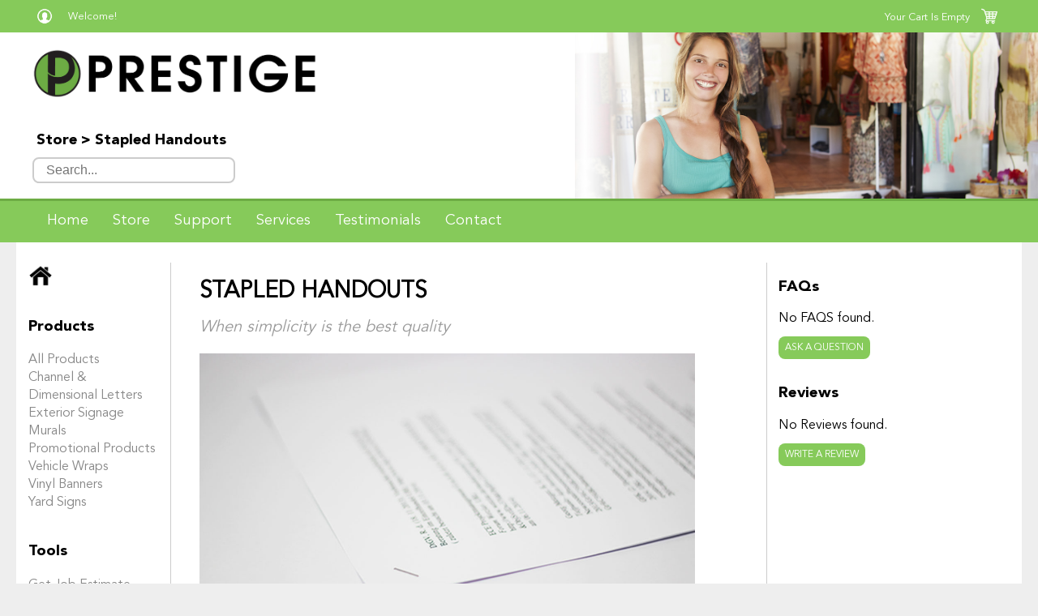

--- FILE ---
content_type: text/html; charset=UTF-8
request_url: https://www.prestigeteam.biz/store/product.php?id=30
body_size: 3669
content:

<html>
<head>
<title>Prestige FASTSIGNS - Store</title>
<link rel="stylesheet" type="text/css" href="/common/style.css" />
<meta name="viewport" content="width=device-width", initial-scale="1.0", maximum-scale="1.0">
<link rel="apple-touch-icon" sizes="180x180" href="/apple-touch-icon.png">
<link rel="icon" type="image/png" sizes="32x32" href="/favicon-32x32.png">
<link rel="icon" type="image/png" sizes="16x16" href="/favicon-16x16.png">
<link rel="manifest" href="/site.webmanifest">
<script src="//use.typekit.net/khd7zbj.js"></script>
<script>try{Typekit.load();}catch(e){}</script>
<meta name="viewport" content="width=device-width, initial-scale=1">
<link rel="stylesheet" href="https://cdnjs.cloudflare.com/ajax/libs/font-awesome/4.7.0/css/font-awesome.min.css">
</head>
<body>
<div id='cartBox'> <a href='/common/viewAccount.php'><img src='/common/assets/account.png'></a> <div class='fixHeaderBox'>
  <div class='dropdown3'><a class='menuLink3' href='#'>Welcome!</a>
   <div class='dropdown-content3'>
       <a href='/login'>Login</a>
    </div></div></div><div id='cartCount'><div class='fixHeaderBoxRight'><a class='cartBoxLink' href='/store/viewCart.php'>Your Cart Is Empty<a/></div> <a href='/store/viewCart.php'> <img class='cartLogo' src='/common/assets/cart.png'></a></div>
</div>
<div id="mobileLogo">
<img src="/common/prestigeLogo.png" class="mobileLogoPic" />
<span class="mobileTitle"><a class='breadCrumb' href='index.php'>Store</a> > Stapled Handouts</span>
</div>
<img src="/common/assets/webtop1.jpg" class="mobileHeaderPhoto" />
<div id="header">
<img src="/common/prestigeLogo.png" class="logo" /><br /><br /><br />

<!--<input type="text" class="searcher" placeholder="Search..." />-->
<h2 class="pageTitle"><a class='breadCrumb' href='index.php'>Store</a> > Stapled Handouts</h2>

  <form action="/common/searchResults.php" method="GET">
      <input type="text" name="query" placeholder="Search..." class="searcher" style="margin-top:-5px;" /> 
  </form>

</div>
<div id="menu">
<a class="firstLink" href="/index.php">Home</a>
 
<!-- if(isset($_SESSION['myEmail'])) //{-->
<div class='dropdown'><a href='/store' class='menuLink2'>Store</a>
  <div class='dropdown-content'>
    <a href='/common/allProducts.php'>All Products</a>
    <a href='/ready'>Ready To Order</a>
 

</div></div>

<div class='dropdown'><a href='/support' class='menuLink2'>Support</a>
  <div class='dropdown-content'>
    <a href='/downloads'>Downloads</a>
    </div></div>

<div class='dropdown'><a class="menuLink2" href="/services">Services</a>
 <div class='dropdown-content'>
    <a href='/estimates'>Get an Estimate</a>
    <a href='/invoices'>Sign Up For Electronic Invoices</a>
    <a href='/upload'>Upload A File</a>
  </div></div>  
<a class="menuLink2" href="/testimonials">Testimonials</a> <a class="menuLink2" href="/contact">Contact</a>
  </div>

<div class="mobileMenu">
  <a href="/index.php" class="active"><img src="/common/assets/home.png" style="width:25px;"></a>
  <!-- Navigation links (hidden by default) -->
  <div id="myLinks">
   <a href='/orders'>Order Online</a>    <a href="/services">Services</a>
    <a href="/testimonials">Testimonials</a>
    <a href="/contact">Contact</a>
     </div>
  <!-- "Hamburger menu" / "Bar icon" to toggle the navigation links -->
  <a href="javascript:void(0);" class="icon" onclick="myFunction()">
    <i class="fa fa-bars"></i>
  </a>
</div>
<script>
function myFunction() {
  var x = document.getElementById("myLinks");
  if (x.style.display === "block") {
    x.style.display = "none";
  } else {
    x.style.display = "block";
  }
}
</script>
<div id="container">
<div id="sideBarLeft">
<a class='sbLink' href='/store/index.php'><img src="/common/assets/home.png" style="width:30px;"></a><br /><br />
<h3>Products</h3>
<a class='sbLink' href='/common/allProducts.php'>All Products</a><br /><a class='sbLink' href='/store/product.php?id=9'>Channel & Dimensional Letters</a><br /><a class='sbLink' href='/store/product.php?id=31'>Exterior Signage</a><br /><a class='sbLink' href='/store/product.php?id=33'>Murals</a><br /><a class='sbLink' href='/store/product.php?id=10'>Promotional Products</a><br /><a class='sbLink' href='/store/product.php?id=8'>Vehicle Wraps</a><br /><a class='sbLink' href='/store/product.php?id=2'>Vinyl Banners</a><br /><a class='sbLink' href='/store/product.php?id=4'>Yard Signs</a><br /><br />

<h3>Tools</h3>
<a class='sbLink' href='/estimates'>Get Job Estimate</a><br />
<a class='sbLink' href='/store/fileUpload.php'>Upload A File</a><br />
<a class='sbLink' href='/invoices'>Electronic Invoices</a><br />

<h3>Collections</h3>
<a class='sbLink' href='/ready'>Ready To Order</a><br />
<a class='sbLink' href='/common/collections.php?class=1'>Essentials</a><br />
<a class='sbLink' href='/common/collections.php?class=2'>Sign Up For Sales</a><br />
<a class='sbLink' href='/common/collections.php?class=3'>Products On The Go</a><br />
<a class='sbLink' href='/common/collections.php?class=4'>Special Delivery</a><br />
<a class='sbLink' href='/common/collections.php?class=5'>Wall of Fame</a><br />
<a class='sbLink' href='/common/collections.php?class=6'>The Great Indoors</a><br />
<a class='sbLink' href='/common/collections.php?class=7'>Bound To Be Great</a><br />
<a class='sbLink' href='/common/collections.php?class=8'>Grab Their Attention</a><br />
<a class='sbLink' href='/common/collections.php?class=9'>Sign Of The Times</a><br />
<!--<a class='sbLink' href='/common/collections.php?class=10'>Taking Care</a><br />-->


<h3>Account</h3>
<a class='sbLink' href='/login'>Sign In</a><br />
<a class='sbLink' href='/support'>Support</a><br />
<h3>Get eNews!</h3>
<span class="eNews">Sign up for our monthly email newsletter and get special deals!</span>
<style type="text/css">
	#mc_embed_signup{clear:left; font:12px Helvetica,Arial,sans-serif; }
	/* Add your own MailChimp form style overrides in your site stylesheet or in this style block.
	   We recommend moving this block and the preceding CSS link to the HEAD of your HTML file. */
</style>
<div id="mc_embed_signup">
<form action="http://prestigeteam.us8.list-manage.com/subscribe/post?u=15d5e34a3e719a86b4eb33edb&amp;id=223df1452a" method="post" id="mc-embedded-subscribe-form" name="mc-embedded-subscribe-form" class="validate" target="_blank" novalidate>
	<input type="email" value="" name="EMAIL" class="" style="margin-bottom:0px;margin-top:15px;padding:8;" id="mce-EMAIL" placeholder="Email" required><br />
    <input type="text" value="" name="FNAME" class="" style="margin-bottom:0px;padding:8;margin-top:5px;" id="mce-FNAME" placeholder="First Name"><br />
	<input type="text" value="" name="LNAME" class="" style="margin-bottom:0px;padding:8;margin-top:5px;" id="mce-LNAME" placeholder="Last Name"><br />
    <!-- real people should not fill this in and expect good things - do not remove this or risk form bot signups-->
    <div style="position: absolute; left: -5000px;"><input type="text" name="b_15d5e34a3e719a86b4eb33edb_223df1452a" tabindex="-1" value=""></div>
    <div class="clear"><input type="submit" value="Subscribe" name="subscribe" id="mc-embedded-subscribe" class="greenButton" style="margin-top:10px;"/></div>
</form>
</div>
</div>
<div id="mainContent">
<div id="productMain">
<h1 style=color:#000;text-transform:uppercase;'>Stapled Handouts</h1><p class='productSubHead'>When simplicity is the best quality</p><img class='storeHero' src='hero/stapledPapersHero.jpg' /><p>Anyone who has ever held a meeting or event probably has experience printing Stapled Handouts. At the simplest levels, these are just copies of important items collated and stapled together.

Your time is valuable - send over your files (or bring in original prints) and we can handle the printing, scanning, collating and stapling. You get finished handouts delivered directly to you.</p><h3>Customize Your Order</h3>
<form name='orderForm' id='orderForm' action='viewCart.php?action=add' method='POST'>
Size:<br /><select name='size' class='orderInput' />
<option value='8.5x5.5'>8.5" x 5.5"</option>
<option value='8.5x11'>8.5" x 11"</option>
<option value='8.5x14'>8.5" x 14"</option>
<option value='Other'>Other (specify in notes)</option>
</select>
<br /><br />
Paper:<br /><select name='option2' class='orderInput' />
<option value='20# Bond'>20# Bond</option>
<option value='24# Laser'>24# Laser</option>
<option value='60# Husky'>60 # Husky</option>
<option value='80# Gloss Digital'>80# Gloss Digital</option>
</select>
<br /><br />
Total # of Pages:<br /><input type="text" name="option3" class='orderInput' placeholder="124 pages" required />
<br /><br />
Bindery:<br /><select name='option4' class='orderInput' />
<option value='Staple Center'>Staple In Left Corner</option>
<option value='Staple Center'>Staple At Center</option>
<option value='Other Binding'>Other (specify in notes)</option>
</select>
<br /><br />
Notes<br />
<textarea name="option3" class='orderInput' placeholder='Notes ex.. Specific fonts, colors, design requests'>
</textarea>
<br /><br />
Quantity <br /><input type='number' name='qty' class='orderInput' value='250' min='1' placeholder='Quantity' required/><br /><br />
Do You Have A File To Upload? <input type='file' name='uploaded_file''>
<br /><br />
<input type='hidden' name='id' value='$identity'' />
<input type='hidden' name='name' value='Stapled Handouts' />
<input type='hidden' name='type' value='4' /><br /><br />

<input type='submit' class='greenButton' id='saveButton' value='Add To Cart'></form></div>
<div id="orderMain">
<h3 class='boldH3'>FAQs</h3>No FAQS found. <br /><br /><a class='greenButton' style='font-size:.75em;padding:8px;' href='askFAQ.php?product=30'>Ask a question</a><br /><br /><h3 class='boldH3'>Reviews</h3>No Reviews found. <br /><br /><a class='greenButton' style='font-size:.75em;padding:8px;' href='leaveReview.php'>Write a review</a></div>
</div>
<div style="clear:both;"></div>
</div>
<div style="clear:both;"></div>

<div id="footer"><div class="socialBox"><a href="http://www.facebook.com/PrestigePrinting" target="_blank"><img src="/common/facebook.png" alt="Facebook" /></a><a href="http://twitter.com/PrestigeCanDo" target="_blank"><img src="/common/twitter.png" alt="Twitter" /><a/><a href="http://www.linkedin.com/company/2106065" target="_blank"><img src="/common/linkedin.png" alt="LinkedIn" /></a><a href="https://www.yelp.com/biz/prestige-printing-columbus-7?osq=prestige+printing" target="_blank"><img src="/common/yelp.png" alt="Yelp" /></a><a href="https://www.youtube.com/channel/UCL3MhWdzPhaBy25U_gtlWzQ/" target="_blank"><img src="/common/youtube.png" alt="YouTube" /></a></div>
<strong>Copyright &copy; 2025 Prestige Printing - FASTSIGNS</strong><br/>Columbus, Indiana<br /><br />
<span class="footerInfo">1307 12th Street, Columbus, IN 47201<br />
Phone 812-372-2500 • Fax 812-372-2793 • Toll Free 1-866-477-2500<br />
Open Monday - Friday : 8:00 a.m. - 5:00 p.m.</span>
</div>
</body>
</html>

--- FILE ---
content_type: text/css
request_url: https://www.prestigeteam.biz/common/style.css
body_size: 8625
content:
/* 

#86ca5a = Prestige Green

*/

@font-face {
    font-family: 'Avenir Black';
    src: url('fonts/AvenirLTStd-Black.woff2') format('woff2'),
        url('fonts/AvenirLTStd-Black.woff') format('woff'),
        url('fonts/AvenirLTStd-Black.ttf') format('truetype');
    font-weight: 900;
    font-style: normal;
}

@font-face {
    font-family: 'Avenir Book';
    src: url('fonts/AvenirLTStd-Book.woff2') format('woff2'),
        url('fonts/AvenirLTStd-Book.woff') format('woff'),
        url('fonts/AvenirLTStd-Book.ttf') format('truetype');
    font-weight: normal;
    font-style: normal;
    }

@font-face {
  font-family: 'GothamPro';
  src: url('fonts/GothamPro-Light.eot');
  src: url('fonts/GothamPro-Light.woff2') format("woff2"),url('fonts/GothamPro-Light.woff') format("woff"),url('fonts/GothamPro-Light.ttf') format("truetype"),url('GothamPro-Light.eot?#iefix') format("embedded-opentype");
  font-weight: 100;
  font-style: normal
}

@font-face {
  font-family: 'GothamProBold';
  src: url('fonts/GothamPro-Bold.eot');
  src: url('fonts/GothamPro-Bold.woff2') format("woff2"),url('fonts/GothamPro-Bold.woff') format("woff"),url('fonts/GothamPro-Bold.ttf') format("truetype"),url('fonts/GothamPro-Bold.eot?#iefix') format("embedded-opentype");
  font-weight: 600;
  font-style: normal
}

@font-face {
    font-family: 'flama_condensedmedium';
    src: url('fonts/flamacondensed-medium-webfont.woff2') format('woff2'),
         url('fonts/flamacondensed-medium-webfont.woff') format('woff');
    font-weight: normal;
    font-style: normal;

}

@font-face {
    font-family: 'forzabook';
    src: url('fonts/forza-book-webfont.eot');
    src: url('fonts/forza-book-webfont.eot?#iefix') format('embedded-opentype'),
         url('fonts/forza-book-webfont.woff') format('woff'),
         url('fonts/forza-book-webfont.ttf') format('truetype');
    font-weight: normal;
    font-style: normal;
}

@font-face {
  font-family: 'AvantGardeMed';
  src: url('fonts/AvantGardeMdITCTT.eot?#iefix') format('embedded-opentype'),  url('fonts/AvantGardeMdITCTT.woff') format('woff'), url('fonts/AvantGardeMdITCTT.ttf')  format('truetype'), url('fonts/AvantGardeMdITCTT.svg#AvantGardeMdITCTT') format('svg');
  font-weight: normal;
  font-style: normal;
}

@font-face {
  font-family: 'AvantGardeLight';
  src: url('fonts/AvantGardeExtLitITCTT.eot?#iefix') format('embedded-opentype'),  url('fonts/AvantGardeExtLitITCTT.woff') format('woff'), url('fonts/AvantGardeExtLitITCTT.ttf')  format('truetype'), url('fonts/AvantGardeExtLitITCTT.svg#AvantGardeExtLitITCTT') format('svg');
  font-weight: normal;
  font-style: normal;
}

@font-face {
  font-family: 'Calibri-Bold';
  src: url('fonts/Calibri-Bold.woff2') format('woff2'),
      url('fonts/Calibri-Bold.woff') format('woff');
  font-weight: bold;
  font-style: normal;
  font-display: swap;
}

@font-face {
  font-family: 'Calibri-Italic';
  src: url('fonts/Calibri-Italic.woff2') format('woff2'),
      url('fonts/Calibri-Italic.woff') format('woff');
  font-display: swap;
}

@font-face {
  font-family: 'Calibri';
  src: url('fonts/Calibri.woff2') format('woff2'),
      url('fonts/Calibri.woff') format('woff');
  font-weight: normal;
  font-style: normal;
  font-display: swap;
}



@import url("https://p.typekit.net/p.css?s=1&k=xau8tyz&ht=tk&f=10884&a=1394907&app=typekit&e=css");

@font-face {
font-family:"futura-pt";
src:url("https://use.typekit.net/af/9b05f3/000000000000000000013365/27/l?primer=7cdcb44be4a7db8877ffa5c0007b8dd865b3bbc383831fe2ea177f62257a9191&fvd=n4&v=3") format("woff2"),url("https://use.typekit.net/af/9b05f3/000000000000000000013365/27/d?primer=7cdcb44be4a7db8877ffa5c0007b8dd865b3bbc383831fe2ea177f62257a9191&fvd=n4&v=3") format("woff"),url("https://use.typekit.net/af/9b05f3/000000000000000000013365/27/a?primer=7cdcb44be4a7db8877ffa5c0007b8dd865b3bbc383831fe2ea177f62257a9191&fvd=n4&v=3") format("opentype");
font-display:auto;font-style:normal;font-weight:400;
}

.tk-futura-pt { font-family: "futura-pt",sans-serif; }


body {background-color:#eee;padding:0px;margin:0px;}


#container {max-width:1240px;margin:auto;text-align:center;min-height:150px;height:100%;background-color:white;
padding-top:25px;display:table;width:1240px;}

p::selection {
  background: #b5f28e; /* WebKit/Blink Browsers */
}
p::-moz-selection {
  background: #b5f28e; /* Gecko Browsers */
}

span::selection {
  background: #b5f28e; /* WebKit/Blink Browsers */
}
span::-moz-selection {
  background: #b5f28e; /* Gecko Browsers */
}

h1::selection {
  background: #b5f28e; /* WebKit/Blink Browsers */
}
h1::-moz-selection {
  background: #b5f28e; /* Gecko Browsers */
}

h2::selection {
  background: #b5f28e; /* WebKit/Blink Browsers */
}
h2::-moz-selection {
  background: #b5f28e; /* Gecko Browsers */
}

h3::selection {
  background: #b5f28e; /* WebKit/Blink Browsers */
}
h3::-moz-selection {
  background: #b5f28e; /* Gecko Browsers */
}

h4::selection {
  background: #b5f28e; /* WebKit/Blink Browsers */
}
h4::-moz-selection {
  background: #b5f28e; /* Gecko Browsers */
}

h5::selection {
  background: #b5f28e; /* WebKit/Blink Browsers */
}
h5::-moz-selection {
  background: #b5f28e; /* Gecko Browsers */
}

a::selection {
  background: #b5f28e; /* WebKit/Blink Browsers */
}
a::-moz-selection {
  background: #b5f28e; /* Gecko Browsers */
}

img::selection {
  background: #b5f28e; /* WebKit/Blink Browsers */
}
img::-moz-selection {
  background: #b5f28e; /* Gecko Browsers */
}

#cartBox{max-width:100%;padding:10px;background-color:#86ca5a;height:20px;color:white;text-align:left;font-family:"Avenir Book", "Helvetica", sans-serif;font-size:.8em;padding-left:45px;}

.cartBoxLink {color:white;text-decoration: none;}
.cartBoxLink:hover {text-decoration: underline;}

#cartBox span {display:inline-block;line-height:1.3em;}
#cartContainer {width:auto;float:right;clear:left;margin-top:-40px;margin-bottom:20px;}
#cartCount {float:right;clear:left;margin-right:40px;margin-top:-30px;}
#cartBox img {max-width:20px;padding-right:10px;}
#cartCount img {max-width:20px;padding-right:0px;padding-left:10px;display:inline-block;}
.mobileHeaderPhoto {display:none;width:100%;}
.welcomeText {position:absolute;margin-top:200px;margin-left:250px;color:#fff;font-size:4em;}

  .mobileMenu {
  overflow: hidden;
  background-color: #333;
  position: relative;
  display:none;
}

#saveBox {
    position: absolute;
    top: 300px;
    display:block;
    position:fixed;
    left: 29%;
    height: 200px;
    width: 450px;
    z-index: 99;
    border-radius: 15px;
  /*  visibility:hidden; */
    color:#fff;
    background-color:#86ca5a;
    padding:35px;
    font-family:"Avenir Book", "Helvetica", sans-serif;
}

#saveBox h1 {font-weight: 500;}
#saveBox h3 {font-weight: 300;}
#saveBox p {font-weight: 100;}

#sortControl {font-size:.8em;float:right;margin-right:55px;margin-top:20px;text-align:center;}

  .contactText1 {font-size:1.4em}

#storePromo {width:95%;background:black;color:white;height:25px;padding:8px;}
#storePromo a {color:white; font-size:1.2em;}
.nothingFound {font-family:"Avenir Black", "Helvetica", sans-serif;font-size:1.25em;color:#ccc;text-decoration:none;text-align:center;}

.greenLink {color:#86ca5a;text-decoration:none;}
.greenLink:hover {color:#6dac44;text-decoration:underline;}

.lightGreenLink {color:#aff284;text-decoration:none;}
.lightGreenLink:hover {color:#c4e7ad;text-decoration:underline;}
.covidHeader {font-weight:600;font-size:1.2em;}

.invoiceLink {color:black;text-decoration:none;}
.invoiceLink:hover {color:#545454;text-decoration:underline;font-weight: bold;}
.invoiceLinkHot {color:red;text-decoration:none;}
.invoiceLinkHot:hover {color:#ea2727;text-decoration:underline;}

#storeItem {display:block;border: 2px #ccc solid; width:175px;height:250px;margin:10px;padding:10px;text-align:center;float:left;clear:right;position:relative;}

#storeItem:hover {border:2px #86ca5a solid;}
.storeItemPhoto {max-width:165px;max-height:150px;margin-bottom:15px;}
.storeItemDetailPhoto {max-width:90%;margin-bottom:15px;}
.storeItemHead {font-family:"Avenir Black", "Helvetica", sans-serif;font-size:1.15em;color:black;text-decoration:none;}
.storeItemPrice {font-family:"Avenir Book", "Helvetica", sans-serif;font-size:1.5em;color:#ccc;margin-top:10px;line-height:2em;} 

#productDetailPhoto {display:inline-block;width:50%;float:left;clear:right;}
#productDetailInfo {display:inline-block;width:40%;}

#itemPriceBox {position:absolute;width:175px;height:45px;text-align:center;bottom:0;}

#mobileLogo {display:none;}
#mobileLogoPic {display:none;}
#mobileTitle {display:none;}

#blocker {display:block;vertical-align:top;}
.smallHelpText {font-size:.7em;}
#header {max-width:100%;padding:15px;background-color:#fff;background-image:url('assets/webtop1.jpg');background-repeat:no-repeat;background-position:right center;background-size:contain;height:175px;border-bottom:3px #6dac44 solid;}
#emailAsk{max-width:80%;padding:10px;height:60px;color:black;text-align:center;font-family:"Avenir Book", "Helvetica", sans-serif;font-size:1.1em;border:2px #ccc dashed;margin:auto;}
#footer{max-width:100%;padding:10px;background-color:black;height:100px;color:white;text-align:left;font-family:"Avenir Book", "Helvetica", sans-serif;font-size:.8em;padding:40px;clear:left;overflow: hidden;}
#header h2 {margin-left:30px;color:black;font-family:"Avenir Black", "Helvetica", sans-serif;font-size:1.15em;margin-top:5px;}
.logo {max-width:350px;margin-top:5px;margin-left:25px;}
.product {width:431px;height:140px;border:2px solid gray;display:inline-block;margin-right:25px;padding:15px;margin-bottom:25px;padding-top:60px;}
.productSquare {width:140px;height:140px;border:2px solid gray;display:inline-block;margin-right:25px;padding:15px;margin-bottom:25px;padding-top:0px;}
.productSquare:hover {width:140px;height:140px;border:2px solid #86ca5a;display:inline-block;margin-right:25px;padding:15px;margin-bottom:25px;padding-top:0px;}
.productNameSquare {position:absolute;font-size:1em;margin-top:10px;margin-left:0px;background-color:#86ca5a;padding:5px;width:auto;font-weight:500;color:#fff;max-width:100px;}
.productName {font-size:1.5em;margin-left:15px;margin-top:60px;background-color:#86ca5a;padding:10px;width:auto;font-weight:500;color:#fff;}
.productDesc {font-size:1em;}
.greenSubhead {color:#86ca5a;font-weight:600;font-size:1em;}
.explainText {color:#777;font-style:italic;}

#productMain {width:68%;display:inline-block;height:auto;vertical-align:top;padding-right:2%;border-right:1px solid #ccc;min-height:1000px;}

#companyMain {width:68%;display:inline-block;height:auto;vertical-align:top;padding-right:2%;border-right:1px solid #ccc;min-height:1000px;}

#orderMain {width:25%;display:inline-block;height:auto;vertical-align:top;padding-left:1%;}

.storeHero {width:90%;}
.homeHero {width:100%;}
#addclientform input {height:35px;margin-top:2px;margin-bottom:5px;font-size:.95em;color:#afafaf;padding:5px;}
.greenBarHome {width:98%;height:100%;text-align:center;color:#fff;padding:1%;background-color:#6dac44;max-height:100px;min-height:100px;}
.homeBlock{display:inline-block;max-width:100%;margin-left:auto;margin-right:auto;}

.seeThruBox {width:400px;background-color:#fff;opacity:0.8;z-index:99;display:block;position:absolute;margin-top:50px;margin-left:50px;padding:25px;height:270px;}

.socialBox {float:right;clear:left;}
.socialBox img {max-width:50px;margin-left:8px;}

.searchBox {float:left;clear:left;width:300px;margin-top:25px;margin-right:25px;}
.searcher {width:250px;padding:5px;font-size:1em;margin-left:25px;margin-top:25px;margin-bottom:15px;
border-radius:8px;padding-left:15px;border:2px solid #ccc;
-webkit-box-sizing: border-box; /* Safari/Chrome, other WebKit */
    -moz-box-sizing: border-box;    /* Firefox, other Gecko */
    box-sizing: border-box;   }
    
    .supportSearcher {width:90%;padding:5px;font-size:1.4em;margin-top:5px;margin-bottom:15px;
      border-radius:8px;border:2px solid #ccc;
      -webkit-box-sizing: border-box; /* Safari/Chrome, other WebKit */
          -moz-box-sizing: border-box;    /* Firefox, other Gecko */
          box-sizing: border-box;   }
    
    .searchResultBlock {width:90%;margin-bottom:9px;padding:5px;}
    .resultHeader {font-size:1.25em;color:#86ca5a;text-decoration: none;line-height: 1em;}
    .countString {font-size:1.1em;font-style: italic;color:grey;}
    .resultURL {font-size:1em;color:#888;text-decoration: none;line-height: 1.75em;}
    .resultHeader:hover {text-decoration: underline;}
    .resultURL:hover {text-decoration: underline;}
    
.bigBox {width:300px;padding:10px;font-size:2em;margin-top:10px;margin-bottom:15px;
border-radius:8px;padding-left:15px;border:2px solid #ccc;
-webkit-box-sizing: border-box; /* Safari/Chrome, other WebKit */
    -moz-box-sizing: border-box;    /* Firefox, other Gecko */
    box-sizing: border-box;   }
   
#sideBarLeft {float:left;clear:right;width:160px;margin-right:20px;text-align:left;font-family:"Avenir Book", "Helvetica", sans-serif;padding-left:15px;border-right:1px solid #cccccc;padding-right:15px;display:table-cell;}

#sideBarTop{float:left;clear:right;width:100%;margin-right:0px;text-align:left;font-family:"Avenir Book", "Helvetica", sans-serif;border-bottom:1px solid #cccccc;display:block;padding-bottom:5px;margin-top:-20px;}

.scrollmenu {display:none;}

#sideBarLeft h3 {font-family:"Avenir Black", "Helvetica", sans-serif;}
.sbLink {color:#888;text-decoration:none;font-family:"Avenir Book", "Helvetica", sans-serif;line-height:1.4em;}
.sbLink:hover {color:#86ca5a;text-decoration:underline;}
.eNews {font-family:"Avenir Book", "Helvetica", sans-serif;font-size:1em;}

.boldH3 {font-family:"Avenir Black", "Helvetica", sans-serif;}
.sbLink {color:#888;text-decoration:none;font-family:"Avenir Book", "Helvetica", sans-serif;line-height:1.4em;}

.sbtLink {text-decoration:none;font-family:"Avenir Book", "Helvetica", sans-serif;line-height:1.4em;font-size:.95em;display:inline-block;padding:10px;color:black;border-radius:8px;margin-right:11px;}

.sbtLink:hover {color:#86ca5a;text-decoration:underline;}
.errorText {color:red;}

#productLeftSide {float:left;clear:right;width:95%;margin-right:2%;margin-left:2%;text-align:left;font-family:"Avenir Book", "Helvetica", sans-serif;padding-left:1%;display:table-cell;}

#productPageLeft
{float:left;clear:right;width:63%;height:100%;min-height:600px;margin-right:2%;text-align:left;font-family:"Avenir Book", "Helvetica", sans-serif;padding-left:1%;display:table-cell;}

#productRightSide {float:left;clear:right;height:100%;margin-right:2%;text-align:left;font-family:"Avenir Book", "Helvetica", sans-serif;padding:25px;padding-top:75px;display:table-cell;background-color:#fcfcfc;border-left:1px solid #ccd;border-bottom:1px solid #ccd;border-right:1px solid #ccd;}

.greenButton {font-size:1em;text-transform:uppercase;text-decoration:none;background-color:#86ca5a;padding:15px;color:#fff;font-weight:500;border-radius:8px;border:0px;}
.greenButton:hover {background-color:#69a93f;}

.redButton {font-size:1em;text-transform:uppercase;text-decoration:none;background-color:#a40505;padding:15px;color:#fff;font-weight:500;border-radius:8px;border:0px;}
.redButton:hover {background-color:#800f0f;}

.grayButton {font-size:.9em;text-transform:uppercase;text-decoration:none;background-color:#acacac;padding:9px;color:#fff;font-weight:500;border-radius:8px;border:0px;}
.grayButton:hover {background-color:#69a93f;}

.blackButton {font-family:"Avenir Book", "Helvetica", sans-serif;font-size:.9em;text-transform:uppercase;text-decoration:none;background-color:#000;padding:9px;color:#fff;font-weight:500;border-radius:8px;border:0px;}
.blackButton:hover {background-color:#ccc;}

.cartFeatured {display:inline-block;width:145px;margin:7px;max-width:145px;padding:10px;text-align:center;border:3px solid #ccc;height:235px;vertical-align:top;}
.cartFeatured:hover {border-color:#86ca5a;}
.cartFeatured:visited {border-color:#ccc;}
.cartFeatured:active {border-color:#ccc;}
.featuredCartImg {max-width:145px;margin-bottom:15px;}
.featuredCartName {font-family:"Avenir Book", "Helvetica", sans-serif;line-height:1.1em;color:black;}
.featuredCartLink {font-size:1em;color:#86ca5a;}


#menu {height:51px;width:100%;color:#000;background-color:#86ca5a;padding:0px;margin:0px;}

#menu .menuLink {padding:13px;background-color:#86ca5a;color:#fff;text-decoration:none;font-family:"Avenir Book", "Helvetica", sans-serif;font-size:1.15em;display:inline-block;}
#menu .menuLink:hover {background-color:#6dac44;color:#fff;}

#menu .menuLink2 {
	padding:13px;
	padding-bottom:16px;
	background-color:#86ca5a;
	color:#fff;
	text-decoration:none;
	font-family:"Avenir Book", "Helvetica", sans-serif;
	font-size:1.15em;
	display:inline-block;
}
#menu .menuLink2:hover {background-color:#6dac44;color:#fff;}

.dropdown {
  position: relative;
  display: inline-block;
}

.dropdown-content {
  display: none;
  position: absolute;
  background-color: #f9f9f9;
  min-width: 180px;
  font-family:"Avenir Book", "Helvetica", sans-serif;
  font-size:.9em;
  box-shadow: 0px 8px 16px 0px rgba(0,0,0,0.2);
  border-left:1px solid #e2e2e2;
    border-right:1px solid #e2e2e2;
      border-bottom:1px solid #e2e2e2;
  z-index: 1;
}

/* Links inside the dropdown */
.dropdown-content a {
  color: black;
  padding: 12px 16px;
  text-decoration: none;
  display: block;
}

/* Change color of dropdown links on hover */
.dropdown-content a:hover {background-color:#e2e2e2;color:black;}

/* Show the dropdown menu on hover */
.dropdown:hover .dropdown-content {
  display: block;
}

/* Change the background color of the dropdown button when the dropdown content is shown */
.dropdown:hover .dropbtn {
  background-color:#6dac44;color:#fff;
}


/* Account menus */

#cartBox .menuLink3 {
  padding:9px;
  padding-top:13px;
  padding-bottom:11px;
  background-color:#86ca5a;
  color:#fff;
  text-decoration:none;
  font-family:"Avenir Book", "Helvetica", sans-serif;
  font-size:1em;
  display:inline-block;
}
#cartBox .menuLink3:hover {background-color:#6dac44;color:#fff;}

.dropdown3 {
  position: relative;
  display: inline-block;
}

.dropdown-content3 {
  display: none;
  position: absolute;
  background-color: #f9f9f9;
  min-width: 140px;
  font-family:"Avenir Book", "Helvetica", sans-serif;
  font-size:.9em;
  box-shadow: 0px 8px 16px 0px rgba(0,0,0,0.2);
  border-left:1px solid #e2e2e2;
    border-right:1px solid #e2e2e2;
      border-bottom:1px solid #e2e2e2;
  z-index: 1;
}

/* Links inside the dropdown */
.dropdown-content3 a {
  color: black;
  padding: 12px 16px;
  text-decoration: none;
  display: block;
}

/* Change color of dropdown links on hover */
.dropdown-content3 a:hover {background-color:#e2e2e2;color:black;}

/* Show the dropdown menu on hover */
.dropdown3:hover .dropdown-content3 {
  display: block;
}


#menu .firstLink {padding:13px;padding-bottom:16px;background-color:#86ca5a;color:#fff;text-decoration:none;font-family:"Avenir Book", "Helvetica", sans-serif;font-size:1.15em;display:inline-block;margin-left:45px;}
#menu .firstLink:hover {background-color:#6dac44;color:#fff;}

.dashBox {float:right;clear:left;display:inline-block;margin-right:50px;}

#menu .dashLink {padding:8px;padding-bottom:13px;background-color:#86ca5a;color:#fff;text-decoration:none;font-family:"Avenir Book", "Helvetica", sans-serif;font-size:1.15em;display:inline-block;}
#menu .dashLink:hover {background-color:#6dac44;color:#fff;}



.boldText {font-weight:bold;}

.lineBreak {width:100%;clear:right;}

.attendeeInfo {width:45%;height:150px;float:left;clear:right;vertical-align:top;text-align:left;margin-left:60px;}
.eventInfo {width:45%;height:150px;vertical-align:top;float:left;clear:right;text-align:left;}

.menuInfo {width:95%;height:auto;vertical-align:top;float:left;clear:right;text-align:left;padding:10px;margin}
.menuInfo h2 {padding:7px;background-color:#86ca5a;color:#fff;font-weight:500;font-family:"Avenir Book", "Helvetica", sans-serif;}

.bottomInfo {width:100%;clear:right;float:left;margin-top:50px;margin-left:50px;}

.fieldset {border:0px;}   
   
   
    
.breadCrumb {color:black;text-decoration:none;}
.breadCrumb:hover {text-decoration:underline;}

#mainContentFull {max-height:100%;float:left;clear:right;width:100%;padding:0px;padding-top:0;font-family:"Avenir Book", "Helvetica", sans-serif;text-align:left;display:table-cell;}

#mainContentCompany {max-height:100%;float:left;clear:right;width:100%;padding:17px;padding-top:0;font-family:"Avenir Book", "Helvetica", sans-serif;text-align:left;display:table-cell;}

#mainContentHome {max-height:100%;float:left;clear:right;width:100%;padding:0px;padding-top:0;font-family:"Avenir Book", "Helvetica", sans-serif;text-align:center;display:table-cell;}

#mainContent {min-width:980px;width:auto;padding:15px;padding-top:0;font-family:"Avenir Book", "Helvetica", sans-serif;text-align:left;display:table-cell;vertical-align:top;}
#mainContent h1 {font-size:1.75em;color:#aaa;margin-bottom:-5px;}
#mainContent .subHead {color:#bbb;line-height:1em;}

#mainContent .loginInput {width:90%;padding:10px;font-size:1em;margin-top:10px;border-radius:8px;border:2px solid #ccc;}

#mainContent .orderInput {width:80%;padding:8px;font-size:.8em;max-width:500px;margin-top:5px;border-radius:8px;border:2px solid #ccc;}

#featuredContent {background-image:url('assets/featuredHero2.jpg');background-repeat:no-repeat;background-position:center center;background-size:cover;width:970px;height:300px;margin-bottom:25px;padding-top:50px;}
#featuredLunch {background-image:url('assets/featuredLunch.jpg');background-repeat:no-repeat;background-position:center center;background-size:cover;width:970px;height:300px;margin-bottom:25px;padding-top:50px;}
#featuredUpload {background-image:url('assets/featuredUpload.jpg');background-repeat:no-repeat;background-position:center center;background-size:cover;width:970px;height:300px;margin-bottom:25px;padding-top:50px;}


.bigTitle {font-family:"Avenir Black", "Helvetica", sans-serif;color:#fff;font-size:2.5em;text-transform:uppercase;margin-left:50px;background-color:#86ca5a;padding:10px;font-weight:700;}
.smallTitle {font-family:"Avenir Black", "Helvetica", sans-serif;color:#fff;font-size:1.5em;margin-left:50px;margin-top:-40px;background-color:#86ca5a;padding:10px;width:auto;font-weight:500;}

.fixHeaderBoxRight {margin-top: -10px;display:inline-block;color:white;line-height:1.3em;padding-top:-5px;vertical-align:middle;}
.fixHeaderBox {margin-top: -30px;display:block;color:white;padding-top:-10px;margin-left:30px;}
.rightFix {margin-top:-15px;display:inline-block;padding-top:-10px;position:relative;}

.notice {font-family:"Avenir Black", "Helvetica", sans-serif;width:100%;background-color:#c00000;height:80px;color:white;font-size:1.5em;line-height:3em;margin-top:-25px;}

/*

Business cards

*/

#storeBC {width:380px;height:215px;border:1px solid black;display:inline-block;float:left; clear:right;margin-right:25px;margin-bottom:25px;}

/**** PRESTIGE *****/
.p1Name {font-family:"Avenir Black", "Helvetica", sans-serif;font-size:1.15em;color:black;text-decoration:none;margin-left:40px;margin-top:15px;display:block;}
.p1Title {font-family:"Avenir Book", "Helvetica", sans-serif;font-size:.85em;color:gray;text-decoration:none;margin-left:40px;display:block;margin-top:-20px;margin-bottom:-10px;}

.p1info {font-family:"Avenir Book", "Helvetica", sans-serif;font-size:.85em;color:black;text-decoration:none;margin-left:40px;display:inline-block;line-height:1.1em;}

.p1Email {font-family:"Avenir Book", "Helvetica", sans-serif;font-size:.85em;color:black;text-decoration:none;margin-left:40px;display:inline-block;line-height:1.75em;}

.p1infoG {font-family:"Avenir Book", "Helvetica", sans-serif;font-size:.85em;color:black;text-decoration:none;margin-left:8px;display:inline-block;color:#86ca5a;}

.p1Footer {font-family:"Avenir Book", "Helvetica", sans-serif;font-size:.725em;color:black;text-decoration:none;margin-left:8px;display:inline-block;color:white;margin-top;3px;}

.p1Footer2 {font-family:"Avenir Book", "Helvetica", sans-serif;font-size:.725em;color:black;text-decoration:none;margin-left:8px;display:inline-block;color:black;margin-top;3px;}

/**** CIRCLE K *****/

.c1Address {font-family:"GothamPro", "Helvetica", sans-serif;font-size:.65em;color:gray;text-decoration:none;display:inline-block;line-height:1.2em;font-weight:100;}

.c1Name {font-family:"GothamProBold", "Helvetica", sans-serif;font-size:1.35em;color:black;text-decoration:none;margin-left:0px;margin-top:15px;display:block;font-weight:600;}

.c1Title {font-family:"GothamProBold", "Helvetica", sans-serif;font-size:.8em;color:black;text-decoration:none;margin-left:0px;margin-top:-13px;display:block;font-weight:600;}

.c1Title2 {font-family:"GothamProBold", "Helvetica", sans-serif;font-size:.8em;color:black;text-decoration:none;margin-left:0px;margin-top:-8px;display:block;font-weight:600;}

.c1Phone {font-family:"GothamProBold", "Helvetica", sans-serif;font-size:.9em;color:black;text-decoration:none;margin-left:0px;margin-top:2px;display:inline-block;font-weight:600;}

/**** ASAP *****/

.a1textblock {width:100%;text-align:center;color:#2a798e;}
.a1Name {font-family: 'Calibri-Bold';font-size:1em;}
.a1Title {font-family: 'Calibri-Italic';font-size:1em;}
.a1Info {font-family: 'Calibri';font-size:1em;}
.a1Address {font-family: 'Calibri';font-size:.9em;}

/**** McCabe *****/
.mcCabeLogo1 {position:absolute;margin-left:15px;margin-top:15px;width:180px;}
#m1textblock {width:300px;text-align:left;color:#000;display:block;margin-top:130px;margin-left:10px;position:absolute;font-size:.8em;}
#m1textblock2 {width:300px;text-align:right;color:#000;display:block;margin-top:85px;margin-left:70px;position:absolute;font-size:.8em;}
.m1Text {font-family: 'Arial';font-size:1em;}
#mcCabeBlueBlock {width:380px;background-color:#0055b8;color:white;font-family: 'Arial';font-weight: bold;text-align:center;font-size:.7em;height:24px;vertical-align:middle;padding-top:8px;margin-top:183px;position:absolute;}


/**** WAGNER *****/

#storeBCWagner {width:380px;height:215px;border:1px solid black;display:inline-block;float:left; clear:right;margin-right:25px;margin-bottom:25px;background-image:url('/store/bcTemplates/images/wagnerBlank.jpg');background-repeat:no-repeat;background-size:cover;}

.wagnerAddress {font-family:"AvantGardeLight", "Helvetica", sans-serif;font-size:.75em;color:black;text-decoration:none;display:inline-block;line-height:1.3em;font-weight:100;}

.wagnerName {font-family:"AvantGardeMed", "Helvetica", sans-serif;font-size:.9em;color:white;text-decoration:none;margin-left:0px;margin-top:0px;display:block;font-weight:400;}

.wagnerSmall {font-family:"AvantGardeLight", "Helvetica", sans-serif;font-size:.75em;color:white;text-decoration:none;margin-left:0px;margin-top:0px;font-weight:400;color:white;line-height:1.2em;}


.wagnerPhone {font-family:"AvantGardeLight", "Helvetica", sans-serif;font-size:.9em;color:black;text-decoration:none;margin-left:0px;margin-top:2px;display:inline-block;font-weight:600;}

#wagnerBox1 {margin-top:90px;margin-left:20px;width:100%;color:black;}
#wagnerBox2 {margin-top:20px;margin-left:20px;}
.wagnerPhoto {width:203px;position:absolute;margin-top:70px;margin-left:177px;}


/***** CENTRA ******/

#centraLeft {width:229px;height:100%;vertical-align:top;display:inline-block;}
#centraRight {width:37%;display:inline-block;}

.centraText {font-family:"myriad-pro-semi-condensed";font-size:.8em;color:000;line-height:1.1em;}
.centraBold {font-family:"myriad-pro-semi-condensed";font-size:.8em;color:black;font-weight:700;line-height:1.1em;}
.modernLogoCentra {margin-left:35px;margin-top:85px;width:155px;}

/*****TOYOTA ******/

#contentBlock {display:table;width:100%;margin-top:15px;}
#contentBlock2 {display:table;width:100%;margin-top:3px;}
#addressBlock {display:table-cell;font-size:.75em;}
#addressBlock2 {display:table-cell;font-size:.75em;}
#infoBlock {display:table-cell;width:229px;padding-left:6px;font-size:.75em;}
#infoBlock2 {display:table-cell;width:229px;padding-left:6px;font-size:.75em;line-height:1.3em;}

.modernLogo1 {position:absolute;margin-left:20px;margin-top:22px;width:105px;}

.modernName {color:#ff6b0b;font-family: 'flama_condensedmedium';font-size:1em;text-transform:uppercase;text-align:center;width:375px;display:inline-block;margin-top:73px;} 

.modernName1 {color:#ff6b0b;font-family: 'flama_condensedmedium';font-size:1em;text-transform:uppercase;text-align:center;width:375px;display:inline-block;margin-top:70px;} 

.modernName2 {color:#ff6b0b;font-family: 'flama_condensedmedium';font-size:.95em;text-transform:uppercase;text-align:center;width:375px;display:inline-block;margin-top:75px;} 

.modernJapanese {color:#ff6b0b;font-family: 'flama_condensedmedium';font-size:1em;text-transform:uppercase;text-align:center;width:375px;display:inline-block;margin-top:0px;} 

.modernTitle1 {font-family: 'forzabook';font-size:.75em;display:inline-block;margin-top:0px;width:375px;text-transform:uppercase;text-align:center;color:black;}
.modernTitle2 {font-family: 'forzabook';font-size:.7em;display:inline-block;margin-top:0px;width:375px;text-transform:uppercase;text-align:center;line-height:1.2em;color:black;}

.modernSmallText {font-family: 'forzabook';display:inline-block;margin-top:0px;text-align:left;margin-left:15px;color:black;}

#modernWebBlock {width:100%;background-color:#ff6b0b;color:white;font-family: 'flama_condensedmedium';text-transform:uppercase;text-align:center;font-size:.8em;height:24px;vertical-align:middle;padding-top:8px;}

/*****lannett ******/

#storeBCLannett {width:380px;height:215px;border:1px solid black;display:inline-block;float:left; clear:right;margin-right:25px;margin-bottom:25px;background-image:url('/store/bcTemplates/images/lannettBlank.jpg');background-repeat:no-repeat;background-size:cover;}

#contentBlockLannett {display:table;width:100%;margin-top:30px;text-align:center;font-size:.9em;font-family: 'futura-pt', sans-serif;}
#contentBlock2 {display:table;width:100%;margin-top:3px;}
#addressBlock {display:table-cell;font-size:.75em;}
#addressBlock2 {display:table-cell;font-size:.75em;}
#infoBlock {display:table-cell;width:229px;padding-left:6px;font-size:.75em;}
#infoBlock2 {display:table-cell;width:229px;padding-left:6px;font-size:.75em;line-height:1.3em;}

.modernLogoLannett1 {position:absolute;margin-left:20px;margin-top:22px;width:105px;}

.modernNameLannett {color:#ff6b0b;font-family: 'futura-pt', sans-serif;font-size:1.25em;color:#3d5588;text-align:center;width:375px;display:inline-block;margin-top:60px;text-transform:capitalize;} 

.modernTitleLannett1 {font-family: 'futura-pt', sans-serif; font-size:.1.1em;display:inline-block;margin-top:-5px;width:375px;text-transform:capitalize;text-align:center;color:#3d5588;}

.modernSmallTextLannett {font-family: 'futura-pt', sans-serif;display:inline-block;color:#3d5588;font-size:1em;margin-top:0px;text-align:left;margin-left:15px;}

/* SUPPORT */

#supportBox1 {min-height:350px;margin:auto;width:100%;display:block;margin-bottom:35px;clear:right;}
#supportBox3 {height:150px;margin:auto;width:100%;display:block;margin-bottom:35px;clear:left;margin-top:50px;}
.supportBlock {display:inline-block;text-align:center;background-color:#86ca5a;color:white;width:100px;height:90px;padding:5px;vertical-align:top;padding-top:25px;padding-left:8px;padding-right:8px;}
.supportBlock:hover {background-color:black;}
.supportBlock span {position:inherit;vertical-align:middle;font-size:.9em;}


/*  COVID  */


.covid1 {display:inline-block;float:left;clear:right;padding-top:15px;margin-left:80px;}
.covid2 {display:inline-block;float:left;clear:right;width:70%;padding-left:25px;padding-top:10px;text-align:left;}


/*  UPLOAD  */

.ajax-file-upload-statusbar {
border: 1px solid #0ba1b5;
margin-top: 10px;
width: 420px;
margin-right: 10px;
margin: 5px;
-moz-border-radius: 4px;
-webkit-border-radius: 4px;
border-radius: 4px;
padding: 5px 5px 5px 15px
}

.ajax-file-upload-filename {
width: 300px;
height: auto;
margin: 0 5px 5px 0px;

}

.ajax-file-upload-filesize {
width: 50px;
height: auto;
margin: 0 5px 5px 0px;
display: inline-block;
vertical-align:middle;
}
.ajax-file-upload-progress {
margin: 5px 10px 5px 0px;
position: relative;
width: 250px;
border: 1px solid #ddd;
padding: 1px;
border-radius: 3px;
display: inline-block;
color:#FFFFFF;

}
.ajax-file-upload-bar {
background-color: #0ba1b5;
width: 0;
height: 20px;
border-radius: 3px;
color:#FFFFFF;

}
.ajax-file-upload-percent {
position: absolute;
display: inline-block;
top: 3px;
left: 48%
}
.ajax-file-upload-red {
-moz-box-shadow: inset 0 39px 0 -24px #e67a73;
-webkit-box-shadow: inset 0 39px 0 -24px #e67a73;
box-shadow: inset 0 39px 0 -24px #e67a73;
background-color: #e4685d;
-moz-border-radius: 4px;
-webkit-border-radius: 4px;
border-radius: 4px;
display: inline-block;
color: #fff;
font-family: arial;
font-size: 13px;
font-weight: normal;
padding: 4px 15px;
text-decoration: none;
text-shadow: 0 1px 0 #b23e35;
cursor: pointer;
vertical-align: top;
margin: 5px 10px 5px 0px;
}
.ajax-file-upload-green {
background-color: #77b55a;
-moz-border-radius: 4px;
-webkit-border-radius: 4px;
border-radius: 4px;
margin: 0;
padding: 0;
display: inline-block;
color: #fff;
font-family: arial;
font-size: 13px;
font-weight: normal;
padding: 4px 15px;
text-decoration: none;
cursor: pointer;
text-shadow: 0 1px 0 #5b8a3c;
vertical-align: top;
margin: 5px 10px 5px 0px;
}
.ajax-file-upload {
	font-family: Arial, Helvetica, sans-serif;
	font-size: 16px;
   font-weight: bold;
	padding: 15px 20px;
	cursor:pointer;
	line-height:20px;
	height:25px;
	margin:0 10px 10px 0;
  display: inline-block;
  background: #fff;
  border: 1px solid #e8e8e8;
  color: #888;
  text-decoration: none;
  border-radius: 3px;
  -webkit-border-radius: 3px;
  -moz-border-radius: 3px;
  -moz-box-shadow: 0 2px 0 0 #e8e8e8;
  -webkit-box-shadow: 0 2px 0 0 #e8e8e8;
  box-shadow: 0 2px 0 0 #e8e8e8;
  padding: 6px 10px 4px 10px;
  color: #fff;
  background: #2f8ab9;
  border: none;
  -moz-box-shadow: 0 2px 0 0 #13648d;
  -webkit-box-shadow: 0 2px 0 0 #13648d;
  box-shadow: 0 2px 0 0 #13648d;
  vertical-align: middle;
  }

.ajax-file-upload:hover {
      background: #3396c9;
      -moz-box-shadow: 0 2px 0 0 #15719f;
      -webkit-box-shadow: 0 2px 0 0 #15719f;
      box-shadow: 0 2px 0 0 #15719f;
}

.ajax-upload-dragdrop
{

	border:2px dotted #A5A5C7;
	width:420px;
	color: #DADCE3;
	text-align:left;
	vertical-align:middle;
	padding:10px 10px 0px 10px;
}

.state-hover
{
		border:2px solid #A5A5C7;
}
.ajax-file-upload-container
{
	margin:20px 0px 20px 0px;
}

.uploadInfo {width:100%;float:left;clear:right;height:auto;}
.uploadInfo h2 {padding:7px;background-color:#86ca5a;color:#fff;font-weight:500;font-family:"Avenir Black", "Helvetica", sans-serif;}

.uploadTable td {padding:8px;}
.uploadTable input {padding:10px;width:300px;font-size:1.1em;}


/* Account Page */

.accountName {font-size:1.5em;line-height:1.7em;padding-left:50px;}
.accountBox {width:45%;float:left;clear:right;padding-left:5%;}
.accountFull {width:100%;float:left;clear:right;margin-bottom:25px;}
.accountAction {width:100%;float:left;clear:right;margin-bottom:25px;margin-top:55px;padding-left:50px;}

/* Tabs */

/* Style the tab */
.tab {
    overflow: hidden;
    border: 1px solid #ccc;
    background-color: #f1f1f1;
}

/* Style the buttons that are used to open the tab content */
.tab button {
    background-color: inherit;
    float: left;
    border: none;
    outline: none;
    cursor: pointer;
    padding: 14px 16px;
    transition: 0.3s;
}

/* Change background color of buttons on hover */
.tab button:hover {
    background-color: #ddd;
}

/* Create an active/current tablink class */
.tab button.active {
    background-color: #ccc;
}

/* Style the tab content */
.tabcontent {
    display: none;
    padding: 6px 12px;
    border: 1px solid #ccc;
    border-top: none;
    animation: fadeEffect 1s; /* Fading effect takes 1 second */
}

/* Go from zero to full opacity */
@keyframes fadeEffect {
    from {opacity: 0;}
    to {opacity: 1;}
}


.faqAnswer {display:block;margin-top:-5px;}
.productSubhead {font-style:italic;font-size:1.25em;color:#999;}


.container {
  display: block;
  position: relative;
  padding-left: 35px;
  margin-bottom: 12px;
  cursor: pointer;
  font-size: 22px;
  -webkit-user-select: none;
  -moz-user-select: none;
  -ms-user-select: none;
  user-select: none;
}

/* Hide the browser's default radio button */
.container input {
  position: absolute;
  opacity: 0;
}

/* Create a custom radio button */
.checkmark {
  position: absolute;
  top: 0;
  left: 0;
  height: 25px;
  width: 25px;
  background-color: #eee;
  border-radius: 50%;
}

/* On mouse-over, add a grey background color */
.container:hover input ~ .checkmark {
  background-color: #ccc;
}

/* When the radio button is checked, add a blue background */
.container input:checked ~ .checkmark {
  background-color: #86ca5a;
}

/* Create the indicator (the dot/circle - hidden when not checked) */
.checkmark:after {
  content: "";
  position: absolute;
  display: none;
}

/* Show the indicator (dot/circle) when checked */
.container input:checked ~ .checkmark:after {
  display: block;
}

/* Style the indicator (dot/circle) */
.container .checkmark:after {
  top: 9px;
  left: 9px;
  width: 8px;
  height: 8px;
  border-radius: 50%;
  background: white;
}

/* Create two equal columns that floats next to each other */
.column {
  float: left;
  margin-left:10%;
  width: 30%;
  padding: 10px;
  background-color:white;
}

/* Clear floats after the columns */
.row:after {
  content: "";
  display: table;
  clear: both;
}

/* Responsive layout - makes the two columns stack on top of each other instead of next to each other */
.vieworderTable {width:100%;font-size:95%;}
.vieworderTable tr:first-child {background-color:#000;color:#fff;}
.vieworderTable tr:first-child:hover {background-color:#86ca5a;color:#fff;}
.vieworderTable td {padding:8px;}
.vieworderTable tr {padding:0px;text-align:top;vertical-align:middle;font-size:1em;}
.vieworderTable tr:hover {background-color:#f9f9f9;color:#86ca5a;}

.showOrderTable {line-height:1.5em;margin-bottom:15px;margin-top:15px;}

#featuredCollections {width:100%;height:100%;clear:right;margin-bottom:0px;display:inline-block;}
#collection {text-align:center;width:150px;height:150px;float:left;clear:right;margin-right:15px;display:inline-block;}
.collectionIcon {width:125px;height:125px;margin-bottom:10px;}
.collectionName {font-weight:700;line-height:1.25em;color:#5b5b5b;}

#servicesBlock {width:100%;height:100%;clear:right;}

#loginBox {width:40%;height:275px;margin:auto;border-radius:15px;border:5px #86ca5a solid;padding:20px;}

.phoneTab {width:22%;display:inline-block;}
.phoneName {font-size:1.4em;}
.phoneNumber {font-size:1.5em;color:#AAAAAA;}

.singleStaffBox {width:175px;height:255px;float:left;clear:right;}
.doubleStaffBox {width:325px;height:255px;float:left;clear:right;}
.tripleStaffBox {width:500px;height:255px;float:left;clear:right;}
.quadStaffBox {width:600px;height:255px;float:left;clear:right;}

.staffBox {float:left;clear:right;padding:8px;text-align:center;}
.staffBox img {max-width:135px;margin-bottom:5px;max-height:175px;}
.staffBox span {font-size:1em;margin:auto;}
.staffHeader {color:#acacac;font-size:1.25em;float;left;width:100%;display:block;}

#mainStaffBox {width:100%;height:auto;display:inline-block;}

.orderHistoryTable tr {height:28px;}
.orderHistoryTable tr:nth-child(odd) {background: #fff;}
.orderHistoryTable tr:nth-child(even) {background: #eee;}

.companyLogo {max-width:200px;}
.storeLink {color:#888;text-decoration:none;font-family:"Avenir Book", "Helvetica", sans-serif;font-size:.95em;line-height:1.4em; margin-right:8px;}
.storeLink:hover {color:#86ca5a;text-decoration:underline;}


/* LOGIN PAGE */

#login1 {width:45%;display:inline-block;margin-top:50px;}
#login2 {width:50%;display:inline-block;margin-top:50px;}
.loginImage {max-width:375px;}

#orderHalf {width:50%;float:left;clear:right;display:block;}
#orderFull {width:100%;float:left;clear:right;display:block;}



@media screen and (max-width: 905px) {
  .column {width: 100%;}
  .logo {display:none;}
   
   #header {width:100%;padding:15px;background-color:#fff;background-image:url('assets/webtop1.jpg');background-repeat:no-repeat;background-size:contain;background-position:center;height:auto;border-bottom:3px #6dac44 solid;display:none;}
   
   #mainContent {float:none;clear:none;width:100%;padding:15px;padding-top:0;font-family:"Avenir Book", "Helvetica", sans-serif;text-align:left;display:table-cell;min-width:200px;}
   #footer{max-width:100%;padding:10px;background-color:black;height:175px;color:white;text-align:center;font-family:"Avenir Book", "Helvetica", sans-serif;font-size:.8em;padding:40px;clear:left;overflow: hidden;padding-bottom:80px;}

#footer a {color:#86ca5a;}

#menu {display:none;}
   
  #container {width:100%;max-width:600px;margin:auto;text-align:center;min-height:150px;height:100%;background-color:white; padding-top:25px;display:table;}
  
  .seeThruBox {width:90%;background-color:#fff;opacity:0.8;z-index:99;display:block;position:relative;margin-top:0%;margin-left:auto;margin-right:auto;padding:15px;height:225px;max-width:350px;clear:left;margin-bottom:25px;}
  
  .seeThruBox2 {width:90%;background-color:#000;opacity:0.8;z-index:99;display:block;position:relative;margin-top:0%;margin-left:auto;margin-right:auto;padding:15px;height:175px;max-width:350px;clear:left;margin-bottom:25px;}
  
  .contactText1 {font-size:1.2em}
  
  .welcomeText {position:absolute;margin-top:70px;margin-left:50px;color:#fff;font-size:1.5em;}
 
 .phoneTab {width:48%;display:block;margin-top:10px;}
 
.doubleStaffBox {display:inline-block;float:none;} 
.singleStaffBox {width:135px;display:inline-block;float:none;}
.quadStaffBox {width:325px;height:auto;display:inline-block;float:none;}
  
  .mobileMenu {
  overflow: hidden;
  background-color: #6dac44;
  position: relative;;
  display:block;
}

/* Hide the links inside the navigation menu (except for logo/home) */
.mobileMenu #myLinks {
  display: none;
}

/* Style navigation menu links */
.mobileMenu a {
  color: white;
  padding: 14px 16px;
  text-decoration: none;
  display: block;
  font-family:"Avenir Black", "Helvetica", sans-serif;
  font-size:1.1em;
}

/* Style the hamburger menu */
.mobileMenu a.icon {
  background: #86ca5a;
  display: block;
  position: absolute;
  right: 5;
  top: 5;
  color:black;
}

.houseIcon {
 display: block;
 position: absolute;
  left:0;
  top: 5;
}

/* Add a grey background color on mouse-over */
.mobileMenu a:hover {
  color: white;
}

.socialBox {float:none;clear:none;margin:auto;margin-bottom:15px;margin-top:5px;}

/* Style the active link (or home/logo) */
.active {
  background-color: #86ca5a;
  color: white;
}


.mobileHeaderPhoto {display:block;width:100%;border-bottom:3px #6dac44 solid;}

.pageTitle {display:none;}

.cartBox {font-size:1.25em;}

#cartBox {padding-left:15px;}
#cartCount {margin-right:10px;}

.cartFeatured {display:inline-block;width:140px;margin:2px;max-width:140px;padding:10px;text-align:center;border:3px solid #ccc;height:235px;vertical-align:top;}

.bigTitle {font-size:1.75em;margin-left:25px;}
.smallTitle {font-size:1.1em;margin-left:25px;}

#mobileLogo {display:block;padding:10px;background-color:white;padding-top:10px;padding-left:10px;text-align:center;}
.mobileLogoPic {max-width:85%;margin-top:5px;margin-left:auto;margin-right:auto;}
.mobileTitle {font-family:"Avenir Black", "Helvetica", sans-serif;font-size:1.25em;float:right;margin-top:15px;display:none;}
  
  #sideBarLeft {float:left;clear:right;width:160px;margin-right:20px;text-align:left;font-family:"Avenir Book", "Helvetica", sans-serif;padding-left:15px;border-right:1px solid #cccccc;padding-right:15px;display:none;}


#featuredContent {background-image:url('assets/featuredHero2.jpg');background-repeat:no-repeat;background-position:center center;background-size:cover;width:100%;height:auto;margin-bottom:25px;padding-top:50px;max-width:100%;}
#featuredLunch {background-image:url('assets/featuredLunch.jpg');background-repeat:no-repeat;background-position:center center;background-size:cover;width:100%;height:auto;margin-bottom:25px;padding-top:50px;}
#featuredUpload {background-image:url('assets/featuredUpload.jpg');background-repeat:no-repeat;background-position:center center;background-size:cover;width:100%;height:auto;margin-bottom:25px;padding-top:50px;}  
  
 .greenBarHome {width:98%;height:auto;max-height:220px;text-align:center;color:#fff;padding:1%;background-color:#6dac44;min-height:260px;} 
 
 .covid1 {display:inline-block;float:none;clear:right;padding-top:15px;margin-left:auto;margin-right:auto;text-align:center;}
.covid2 {display:inline-block;float:left;clear:right;padding-top:10px;width:90%;margin:auto;text-align:center;}
 
 .homeBlock{display:inline-block;max-width:100%;height:auto;}
 
 .product {width:90%;height:150px;border:2px solid gray;display:inline-block;margin-right:5px;padding:15px;margin-bottom:25px;padding-top:60px;}
  
  #login1 {width:100%;display:inline-block;margin-top:20px;}
#login2 {width:100%;display:inline-block;margin-top:5px;}
  .loginImage {max-width:100%;}
  
  #orderHalf {width:100%;float:left;clear:right;display:block;}
  
  #productMain {width:100%;float:left;clear:right;display:block;border:0px;margin-right:0px;padding-right:0px;}
  #orderMain {width:100%;float:left;clear:right;display:block;margin-bottom:25px;border-top:1px solid #ccc;}
  
  .scrollmenu {
  margin-top:-15px;
  margin-bottom:10px;
  display:flex;
  width: 92vw;
  background-color: white;
  overflow: auto;
  white-space: nowrap;
  border-bottom:1px solid #ccc;
}

.scrollmenu a {
  display: inline-block;
  color: white;
  text-align: center;
  padding: 14px;
  text-decoration: none;
  color:black;
}

.scrollmenu a:hover {
 color:#86ca5a;text-decoration:underline;
}
  
}